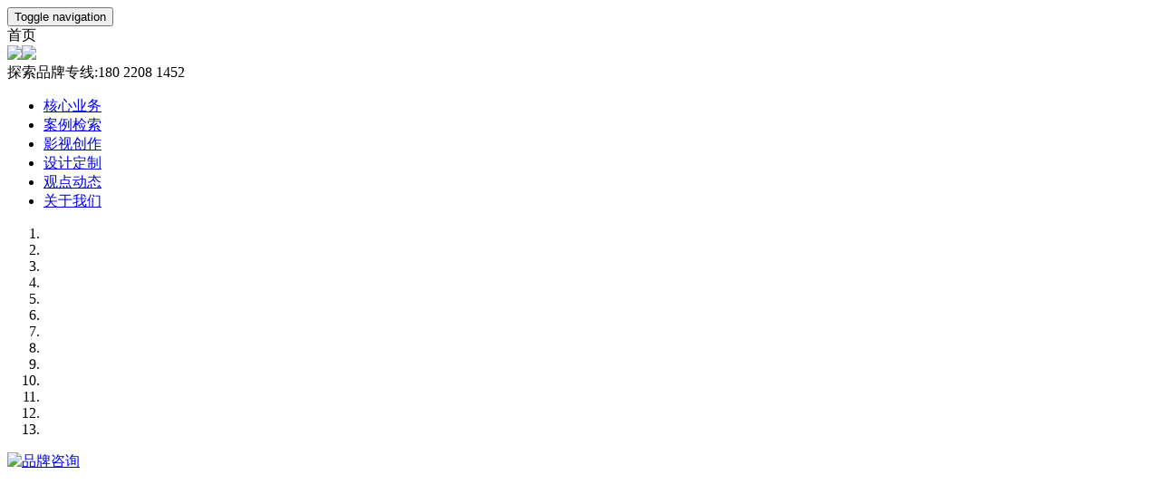

--- FILE ---
content_type: text/html; charset=utf-8
request_url: http://www.ccocis.com/
body_size: 7337
content:
<!DOCTYPE html>
<html>
<head>
	<meta charset="utf-8" />
	<meta http-equiv="X-UA-Compatible" content="IE=Edge,chrome=1" />
	<meta http-equiv="Cache-control" content="no-cache,no-store,must-revalidate" />
	<meta http-equiv="Pragma" content="no-cache" />
	<meta http-equiv="Expires" content="-1" />
	<meta name="renderer" content="webkit">
	<meta name="author" content="phpok,admin@phpok.com" />
	<meta name="license" content="LGPL" />
	<meta name="viewport" content="width=device-width,initial-scale=1,minimum-scale=1,maximum-scale=1,user-scalable=no">
	<script>
	var _hmt = _hmt || [];
	(function() {
	  var hm = document.createElement("script");
	  hm.src = "https://hm.baidu.com/hm.js?fb087b649ee439374544dfea7d239170";
	  var s = document.getElementsByTagName("script")[0]; 
	  s.parentNode.insertBefore(hm, s);
	})();
	</script>
	<script>
	var _hmt = _hmt || [];
	(function() {
	  var hm = document.createElement("script");
	  hm.src = "https://hm.baidu.com/hm.js?c644a5de6fb6a9ad3fd82c9b7dc6fd0f";
	  var s = document.getElementsByTagName("script")[0]; 
	  s.parentNode.insertBefore(hm, s);
	})();
	</script>
	<title>品牌策划_品牌策划机构_品牌设计_VI设计_品牌全案策划_品牌VI策划_中山VI设计公司 _ 中山画册设计,中山vi设计_中山之加戈品牌策划设计机构</title>
	<meta name="keywords" content="品牌策划,品牌策划机构,品牌设计,VI设计,品牌全案策划,品牌VI策划,vi设计公司,企业vi设计,品牌设计公司,中山广告公司" />
	<meta name="description" content="之加戈品牌策划设计公司是一家专业为企业提供品牌战略策划、品牌形象设计、营销策划推广的4*品牌营销策划机构。拥有资深的专业品牌和营销策划精锐团队，历练超20年，缔造100多个知名品牌经典案例。“之加戈”擅长运用新锐的营销策略、新颖独匠的创意设计表现、高效务实的营销推广，为企业全方位解决品牌和营销难题。提供品牌策划、品牌策略、品牌定位、品牌设计、品牌咨询、全案策划、全案设计、品牌全案、品牌升级、品牌传播、Logo设计、VI设计、IP设计、吉祥物设计、表情包设计、UI设计、网站设计、电商设计、详情页设计、画册设计、产品摄影，海报、包装设计、空间设计、创意视频等。品牌形象设计、品牌升级规范、门店设计、展览设计、展会设计等服务。" />
	<meta name="toTop" content="true" />
	<base href="http://www.ccocis.com/" />
	<link rel="stylesheet" type="text/css" href="http://www.ccocis.com/tpl/cco_2022/css/bootstrap.min.css" />
	<link rel="stylesheet" type="text/css" href="http://www.ccocis.com/tpl/cco_2022/css/style.css" />
	<link rel="stylesheet" type="text/css" href="http://www.ccocis.com/tpl/cco_2022/css/inside.css?1" />
	<script type="text/javascript" src="http://www.ccocis.com/index.php?c=js" charset="utf-8"></script>
	<script type="text/javascript" src="http://www.ccocis.com/tpl/cco_2022/js/bootstrap.min.js" charset="utf-8"></script>
	
</head>
<nav class="navbar navbar-default aos-init aos-animate">
  <div class="container">
    <!-- Brand and toggle get grouped for better mobile display -->
    <div class="navbar-header">
      <button type="button" class="navbar-toggle collapsed" data-toggle="collapse" data-target="#bs-example-navbar-collapse-1" aria-expanded="false">
        <span class="sr-only">Toggle navigation</span>
        <span class="icon-bar"></span>
        <span class="icon-bar"></span>
        <span class="icon-bar"></span>
      </button>
      <div class="navbar-right nav-top hidden-xs">首页</div>
      <a class="navbar-brand" href="./"><b><img src="tpl/cco_2022/images/logo1.png"></b><span><img src="tpl/cco_2022/images/logo.png"></span></a>
      <div class="topTel hidden-xs">探索品牌专线:180 2208 1452</div>
    </div>

    <!-- Collect the nav links, forms, and other content for toggling -->
    <div class="collapse navbar-collapse " id="bs-example-navbar-collapse-1">
      <ul class="nav navbar-nav">
                        <li><a href="./" title="核心业务">核心业务</a></li>
                <li><a href="http://www.ccocis.com/index.php?id=case" title="案例检索">案例检索</a></li>
                <li><a href="http://www.ccocis.com/index.php?id=video" title="影视创作">影视创作</a></li>
                <li><a href="http://www.ccocis.com/index.php?id=gift" title="设计定制">设计定制</a></li>
                <li><a href="http://www.ccocis.com/index.php?id=share" title="观点动态">观点动态</a></li>
                <li><a href="http://www.ccocis.com/index.php?id=about-us" title="关于我们">关于我们</a></li>
              </ul>
    </div><!-- /.navbar-collapse -->
  </div><!-- /.container-fluid -->
</nav>

<script>
$(function(){
  $(".navbar-toggle").click(function(){
    $(".navbar").toggleClass("onHover");
  })
})
</script>

<div id="myCarousel" class="carousel slide carousel-fade" data-ride="carousel" data-interval="3000">
    <!-- 轮播（Carousel）指标 -->
    <ol class="carousel-indicators">
    			        <li data-target="#myCarousel" data-slide-to="0" class="active"></li>
                        <li data-target="#myCarousel" data-slide-to="1" ></li>
                        <li data-target="#myCarousel" data-slide-to="2" ></li>
                        <li data-target="#myCarousel" data-slide-to="3" ></li>
                        <li data-target="#myCarousel" data-slide-to="4" ></li>
                        <li data-target="#myCarousel" data-slide-to="5" ></li>
                        <li data-target="#myCarousel" data-slide-to="6" ></li>
                        <li data-target="#myCarousel" data-slide-to="7" ></li>
                        <li data-target="#myCarousel" data-slide-to="8" ></li>
                        <li data-target="#myCarousel" data-slide-to="9" ></li>
                        <li data-target="#myCarousel" data-slide-to="10" ></li>
                        <li data-target="#myCarousel" data-slide-to="11" ></li>
                        <li data-target="#myCarousel" data-slide-to="12" ></li>
                    </ol>   
    <!-- 轮播（Carousel）项目 -->
    <div class="carousel-inner">
                        <div class="item active"><a href="http://www.ccocis.com/222505.html" target="_blank"><img src="res/202311/19/daf69cbb1ad48d83.png" alt="品牌咨询"></a></div>
                        <div class="item "><a href="http://www.ccocis.com/222505.html" target="_blank"><img src="res/202311/20/95a41795afdda360.jpg" alt="特约顾问促销"></a></div>
                        <div class="item "><a href="http://www.ccocis.com/222505.html" target="_blank"><img src="res/202311/20/f7fd593ea282cea5.jpg" alt="对标服务"></a></div>
                        <div class="item "><a href="index.php?id=222505" target="_blank"><img src="res/202311/20/8489629d3f492af3.jpg" alt="中交路建集团"></a></div>
                        <div class="item "><a href="http://www.ccocis.com/index.php?id=222518" target="_blank"><img src="res/202112/25/0a189ba82bea2448.png" alt="广一泵业品牌设计提案"></a></div>
                        <div class="item "><a href="http://www.ccocis.com/222464.html" target="_blank"><img src="res/202112/18/b055ad3dddc99030.png" alt="灯饰案例"></a></div>
                        <div class="item "><a href="http://www.ccocis.com/index.php?id=222520" target="_blank"><img src="res/202311/19/abda24cb7a0d1fc3.png" alt="松伟灯饰 品牌重塑升级"></a></div>
                        <div class="item "><a href="index.php?id=case" target="_blank"><img src="res/202112/18/f0ae8cc6447a6369.png" alt="餐饮连锁案例"></a></div>
                        <div class="item "><a href="http://www.ccocis.com/222223.html" target="_blank"><img src="res/202112/18/1e01c929fde0d3f8.png" alt="空间设计"></a></div>
                        <div class="item "><a href="http://www.ccocis.com/222281.html" target="_blank"><img src="res/202112/18/5198734cbf94c712.png" alt="经典案例1"></a></div>
                        <div class="item "><a href="http://www.ccocis.com/222509.html" target="_blank"><img src="res/202112/18/e12e106feb85979f.png" alt="商业摄影"></a></div>
                        <div class="item "><a href="index.php?id=case" target="_blank"><img src="res/202112/19/fbf740b19866c8ff.png" alt="关于定位"></a></div>
                        <div class="item "><a href="" target="_blank"><img src="res/202211/15/d1018c6c10695a50.png" alt="发展之道"></a></div>
                    </div>
    <!-- 轮播（Carousel）导航 
    <a class="carousel-control left" href="#myCarousel" data-slide="prev">&lsaquo;</a>
    <a class="carousel-control right" href="#myCarousel" data-slide="next">&rsaquo;</a>-->
</div>

<div class="homeTop container"><p style="box-sizing: border-box; font-family: &quot;Open Sans&quot;, &quot;Helvetica Neue&quot;, Helvetica, Arial, sans-serif, 微软雅黑, &quot;Microsoft YaHei&quot;; font-weight: 500; line-height: 1.1; color: rgb(194, 169, 145); margin: 0px; font-size: 45px; padding: 20px 0px; white-space: normal; text-align: center;">品牌管理.全案策划｜定位.设计.营销.传播｜SI空间设计.展厅展示设计</p><div class="homeTopbox"><p style="color: rgb(0, 0, 0);">中小企业品牌增长战略合伙人</p><br/><p>战略升级&amp;准上市公司包装升级</p><p class="homeTopKuang"><br/></p></div><p><br/></p></div>
<div class="container homeBox">
	<div class="homeTitle"><b>品牌策划</b>品牌诊断 / 品牌定位 / 战略咨询 / 内容创意 / 营销策划 / 模式定制 / 招商策划 / O2O体验设置</div>
	<div id="myCarousel678" class="carousel slide carousel-fade" data-ride="carousel" data-interval="4000">
	    <div class="carousel-inner">
	    		    					    	
	    		        <div class="item active"><a href="http://www.ccocis.com/222505.html" target="_blank"><img src="res/202211/16/2d20c4802a8a86bc.png" alt=""></a></div>
	       	       	       
	       				    	
	    		        <div class="item "><a href="http://www.ccocis.com/222464.html" target="_blank"><img src="res/202112/25/59073119344726be.jpg" alt=""></a></div>
	       	       	       
	       				    	
	    		        <div class="item "><a href="http://www.ccocis.com/222281.html" target="_blank"><img src="res/202008/09/03804fbff9003bca.jpg" alt=""></a></div>
	       	       	       
	       				    </div>
	</div>
</div>
<div class="container homeBox">
	<div class="homeTitle"><b>品牌设计</b>品牌命名 / 品牌故事 / 品牌精神 / LOGO设计（视觉锤创意） / VIS 设计 / 包装设计 / 品牌简介</div>
	<div id="myCarousel679" class="carousel slide carousel-fade" data-ride="carousel" data-interval="4000">
	    <div class="carousel-inner">
	    		    					    	
	    		        <div class="item active"><a href="http://www.ccocis.com/222309.html" target="_blank"><img src="res/202005/27/e2ee62918d39b1f9.jpg" alt=""></a></div>
	       	       	       
	       				    	
	    		        <div class="item "><a href="http://www.ccocis.com/222300.html" target="_blank"><img src="res/202005/27/aee6706b5a8b8ff0.jpg" alt=""></a></div>
	       	       	       
	       				    	
	    		        <div class="item "><a href="http://www.ccocis.com/222230.html" target="_blank"><img src="res/202112/25/b7c947c43873d8c7.jpg" alt=""></a></div>
	       	       	       
	       				    </div>
	</div>
</div>
<div class="container homeBox">
	<div class="homeTitle"><b>空间设计</b>旗舰店 / SI连锁专卖 / 企业展厅 / 陈列展示 / 文化展示 / 办公环境设计 / 橱窗创意</div>
	<div id="myCarousel681" class="carousel slide carousel-fade" data-ride="carousel" data-interval="4000">
	    <div class="carousel-inner">
	    		    					    	
	    		        <div class="item active"><a href="http://www.ccocis.com/222466.html" target="_blank"><img src="res/202005/30/42cac09c717bb994.jpg" alt=""></a></div>
	       	       	       
	       				    	
	    		        <div class="item "><a href="https://mp.weixin.qq.com/s/XHHc02-VYn6nps8gnWl6hw" target="_blank"><img src="res/202005/27/59d6ec5fec90c526.jpg" alt=""></a></div>
	       	       	       
	       				    	
	    		        <div class="item "><a href="http://www.ccocis.com/222199.html" target="_blank"><img src="res/202005/30/28912fc5e347058d.jpg" alt=""></a></div>
	       	       	       
	       				    </div>
	</div>
</div>
<div class="container homeBox">
	<div class="homeTitle"><b>工业设计</b>品类定位 / 产品规划 / 外观设计 / 工业装潢 / 产品包装设计 / 工业改良</div>
	<div id="myCarousel685" class="carousel slide carousel-fade" data-ride="carousel" data-interval="4000">
	    <div class="carousel-inner">
	    		    					    	
	    		        <div class="item active"><a href="#" target="_blank"><img src="res/202005/19/f6b00c0de9458a18.jpg" alt=""></a></div>
	       	       	        <div class="item "><a href="#" target="_blank"><img src="res/202005/19/65f7a5c229329a74.jpg" alt=""></a></div>
	       	       	        <div class="item "><a href="#" target="_blank"><img src="res/202005/19/d36c45d2144b68d2.jpg" alt=""></a></div>
	       	       	       
	       				    </div>
	</div>
</div>
<div class="container homeBox">
	<div class="homeTitle"><b>视觉创意</b>广告创意 / 品牌形象策划 / 终端广告 / 海报设计 / 画册会刊 / 活动主题设计 / 物料设计 / 店招创意</div>
	<div id="myCarousel680" class="carousel slide carousel-fade" data-ride="carousel" data-interval="4000">
	    <div class="carousel-inner">
	    		    					    	
	    		        <div class="item active"><a href="http://www.ccocis.com/222319.html" target="_blank"><img src="res/202005/30/238db266dde9c15b.jpg" alt=""></a></div>
	       	       	        <div class="item "><a href="http://www.ccocis.com/222319.html" target="_blank"><img src="res/202005/30/6d53e8e04e46c954.jpg" alt=""></a></div>
	       	       	       
	       				    	
	    		        <div class="item "><a href="http://www.ccocis.com/222204.html" target="_blank"><img src="res/202005/27/2df91901122834de.jpg" alt=""></a></div>
	       	       	       
	       				    	
	    		        <div class="item "><a href="http://www.ccocis.com/222278.html" target="_blank"><img src="res/202005/27/63cd5250f6de55ee.jpg" alt=""></a></div>
	       	       	       
	       				    </div>
	</div>
</div>
<div class="container homeBox">
	<div class="homeTitle"><b>互联网 + 获客系统开发</b>网络营销 / 网络推广 / 渠道分销 / 官网建站 / 电商策划 / 详情页设计 / 电商摄影 / App开发</div>
	<div id="myCarousel683" class="carousel slide carousel-fade" data-ride="carousel" data-interval="4000">
	    <div class="carousel-inner">
	    		    					    	
	    		        <div class="item active"><a href="http://www.ccocis.com/222293.html" target="_blank"><img src="res/202005/19/417101afa0329c39.jpg" alt=""></a></div>
	       	       	        <div class="item "><a href="http://www.ccocis.com/222293.html" target="_blank"><img src="res/202005/19/5b4db96a4634687f.jpg" alt=""></a></div>
	       	       	        <div class="item "><a href="http://www.ccocis.com/222293.html" target="_blank"><img src="res/202005/19/d470827b61e5abf2.jpg" alt=""></a></div>
	       	       	       
	       				    </div>
	</div>
</div>
<div class="container homeBox">
	<div class="homeTitle"><b>环境&导视设计</b>商业综合体形象设计 / CBD形象&导视系统 / 酒店会所 / 景观设计 / 展会展览 / 建筑导视 / 景区导视</div>
	<div id="myCarousel682" class="carousel slide carousel-fade" data-ride="carousel" data-interval="4000">
	    <div class="carousel-inner">
	    		    					    	
	    		        <div class="item active"><a href="http://www.ccocis.com/222412.html" target="_blank"><img src="res/202005/30/cde66b48f2ae44e7.jpg" alt=""></a></div>
	       	       	       
	       				    	
	    		        <div class="item "><a href="http://www.ccocis.com/index.php?id=222517" target="_blank"><img src="res/202112/25/150658fc2ccf391f.jpg" alt=""></a></div>
	       	       	       
	       				    	
	    		        <div class="item "><a href="http://www.ccocis.com/index.php?id=222405" target="_blank"><img src="res/202112/25/d23793851954c02e.jpg" alt=""></a></div>
	       	       	       
	       				    	
	    		        <div class="item "><a href="https://mp.weixin.qq.com/s/ApYEPNeAnuU8hz8Lk6HC4A" target="_blank"><img src="res/202005/27/1ee3c41b7e153cd4.jpg" alt=""></a></div>
	       	       	       
	       				    	
	    		        <div class="item "><a href="https://mp.weixin.qq.com/s/2-nEnphXJWTNjlbmevTMzQ" target="_blank"><img src="res/202005/26/b26f085531146a99.jpg" alt=""></a></div>
	       	       	       
	       				    </div>
	</div>
</div>
<div class="container homeBox">
	<div class="homeTitle"><b>影视传媒</b>新媒体 / 短视频 / 直播 / IP代运营 / 影视制作 / 企业宣传片 / 广告片</div>
	<div id="myCarousel684" class="carousel slide carousel-fade" data-ride="carousel" data-interval="4000">
	    <div class="carousel-inner">
	    		    					    	
	    		        <div class="item active"><a href="http://www.ccocis.com/video" target="_blank"><img src="res/202005/19/a9492df9e0ba7a5d.jpg" alt=""></a></div>
	       	       	        <div class="item "><a href="http://www.ccocis.com/video" target="_blank"><img src="res/202005/19/c6a2adab2bee3cdf.jpg" alt=""></a></div>
	       	       	        <div class="item "><a href="http://www.ccocis.com/video" target="_blank"><img src="res/202005/19/89fe2b51cc24f56a.jpg" alt=""></a></div>
	       	       	       
	       				    </div>
	</div>
</div>
<div class="container homeBox">
	<div class="homeTitle"><b>商业摄影</b>时装摄影 / 产品摄影 / 网红照 / 俏像摄影 / 公关摄影 / 明星剧照 / 企业职业照 / 航拍</div>
	<div id="myCarousel694" class="carousel slide carousel-fade" data-ride="carousel" data-interval="4000">
	    <div class="carousel-inner">
	    		    					    	
	    		        <div class="item active"><a href="http://www.ccocis.com/index.php?id=222513" target="_blank"><img src="res/202112/25/33b8486a81b733c4.jpg" alt=""></a></div>
	       	       	       
	       				    	
	    		        <div class="item "><a href="http://www.ccocis.com/222469.html" target="_blank"><img src="res/202005/31/66b2e89d1970ef32.jpg" alt=""></a></div>
	       	       	       
	       				    	
	    		        <div class="item "><a href="http://www.ccocis.com/222332.html" target="_blank"><img src="res/202005/24/991dce56b9197580.jpg" alt=""></a></div>
	       	       	        <div class="item "><a href="http://www.ccocis.com/222332.html" target="_blank"><img src="res/202005/24/be4c5bff68886769.jpg" alt=""></a></div>
	       	       	        <div class="item "><a href="http://www.ccocis.com/222332.html" target="_blank"><img src="res/202005/24/152dbebb230a72b4.jpg" alt=""></a></div>
	       	       	       
	       				    </div>
	</div>
</div>
<div class="container homeBox">
	<div class="homeTitle"><b>好物定制</b>礼品 / 精品 / 工业改良 / 物料生产 / 印刷</div>
	<div id="myCarousel686" class="carousel slide carousel-fade" data-ride="carousel" data-interval="4000">
	    <div class="carousel-inner">
	    		    					    	
	    		        <div class="item active"><a href="index.php?id=gift" target="_blank"><img src="res/202005/19/3c02c06c118b5974.jpg" alt=""></a></div>
	       	       	       
	       				    </div>
	</div>
</div>
<div class="container homeBox">
	<div class="homeTitle"><b>工程执行</b>广告工程 / 标识工程 / 活动执行 / 装饰工程 / 亮化工程</div>
	<div id="myCarousel687" class="carousel slide carousel-fade" data-ride="carousel" data-interval="4000">
	    <div class="carousel-inner">
	    		    					    	
	    		        <div class="item active"><a href="http://www.ccocis.com/222471.html" target="_blank"><img src="res/202112/25/7283e230b5760435.jpg" alt=""></a></div>
	       	       	       
	       				    	
	    		        <div class="item "><a href="http://www.ccocis.com/222471.html" target="_blank"><img src="res/202005/26/2e9e0c8ad7c723e3.jpg" alt=""></a></div>
	       	       	       
	       				    </div>
	</div>
</div>

<div class="container ">
	<div class="row">
		<div class="col-md-4 homeNews">
			<h3>CHICAGO · 动态</h3>
			<ul>
												<li><a href="http://www.ccocis.com/index.php?id=222521" title="明星品牌打造|松伟灯饰品牌战略升级,之加戈品牌咨询,品牌定位,战略升级,产品规划,品牌策划,品牌设计,品牌传播,国民女神高圆圆" target="_blank">明星品牌打造|松伟灯饰品牌战略升级,之加戈品</a></li>
								<li><a href="http://www.ccocis.com/index.php?id=222502" title="中山之加戈品牌营销策划:业绩是怎样炼成？中山品牌策划公司_品牌营销活动策划 " target="_blank">中山之加戈品牌营销策划:业绩是怎样炼成？中山</a></li>
								<li><a href="http://www.ccocis.com/index.php?id=222495" title="杭州logo设计​_杭州logo设计公司_杭州知名设计公司排名和推荐" target="_blank">杭州logo设计​_杭州logo设计公司_杭州知名设</a></li>
								<li><a href="http://www.ccocis.com/index.php?id=222130" title="之加戈战略发展方针" target="_blank">之加戈战略发展方针</a></li>
								<li><a href="http://www.ccocis.com/index.php?id=222523" title="中山品牌策划公司-vi设计,营销策划咨询公司,中山CCO品牌策划设计公司-中山设计公司-专业设计公司" target="_blank">中山品牌策划公司-vi设计,营销策划咨询公司,中</a></li>
							</ul>
		</div>
		<div class="col-md-4 homeNews">
			<h3>CHICAGO · 观点</h3>
			<ul>
												<li><a href="http://www.ccocis.com/index.php?id=222505" title="品牌赋能_品牌咨询_定位_策划_传播" target="_blank">品牌赋能_品牌咨询_定位_策划_传播</a></li>
								<li><a href="http://www.ccocis.com/index.php?id=222128" title="选择差价决定你的品牌生命力" target="_blank">选择差价决定你的品牌生命力</a></li>
								<li><a href="http://www.ccocis.com/index.php?id=222535" title="中山品牌设计公司 | 为企业赋能的全方位品牌策划" target="_blank">中山品牌设计公司 | 为企业赋能的全方位品牌策</a></li>
							</ul>
		</div>
		<div class="col-md-4 homeNews">
			<h3>CHICAGO · 分享</h3>
			<ul>
												<li><a href="http://www.ccocis.com/index.php?id=222127" title="品牌咨询定位设计资深执行公司|明星品牌打造|松伟灯饰品牌战略升级,之加戈品牌咨询,品牌定位,战略升级,产品规划,品牌策划,品牌设计,品牌传播,国民女神高圆圆" target="_blank">品牌咨询定位设计资深执行公司|明星品牌打造|</a></li>
								<li><a href="http://www.ccocis.com/index.php?id=222536" title="中山品牌策划公司哪家强？真正“策略先行”的之加戈文化传播，值得了解！" target="_blank">中山品牌策划公司哪家强？真正“策略先行”的</a></li>
								<li><a href="http://www.ccocis.com/index.php?id=222499" title="大湾区品牌策划营销机构全面助力中山品牌重构蓝海" target="_blank">大湾区品牌策划营销机构全面助力中山品牌重构</a></li>
								<li><a href="http://www.ccocis.com/index.php?id=222498" title="从保罗·兰德从新认知设计价值" target="_blank">从保罗·兰德从新认知设计价值</a></li>
								<li><a href="http://www.ccocis.com/index.php?id=222497" title="设计人应如何解读保罗·兰德" target="_blank">设计人应如何解读保罗·兰德</a></li>
							</ul>
		</div>
	</div>
</div>


<style>.carousel-fade .carousel-inner .item{ opacity:0; -webkit-transition-property:opacity;-moz-transition-property:opacity ; -ms-transition-property:opacity;-o-transition-property:opacity;transition-property:opacity ;}

.carousel-fade .carousel-inner .active{ opacity: 1;}
.carousel-fade .carousel-inner .active.left,.carousel-fade .carousel-inner .active.right{left: 0;opacity: 0;}
.carousel-fade .carousel-inner .next.left,
.carousel-fade .carousel-inner .prev.right {opacity: 1;}
</style>
<div id="footer" class="container">
<p><span style="font-size: 10px;"></span></p><p style="text-align: center;"><strong>中山品牌策划公司 | 中山品牌策划设计 | 中山logo设计 | 中山VI设计 | 中山展厅设计 | 中山SI空间设计 | 中山企业文化墙 | 中山推广公司 | 中山文化建设</strong><br/></p><p style="text-align: center;"><span style="font-size: 12px;">中山市之加戈文化传播有限公司以品牌策划与企业文化空间设计为核心业务，专注于企业文化、校园文化、机关文化等系统建设，具备“策略+创意+设计+施工”一体化全案能力。</span></p><p style="text-align: center;"><span style="font-size: 12px;">服务内容涵盖展厅设计装修、<span style="font-size: 12px; text-align: center;">文化墙设计、办公空间文化塑造、楼道走廊文化设计、厂区文化氛围营造、党建文化设计等。之加戈以“策略先行”为导向，更懂品牌底层逻辑与组织精神的表达，</span></span></p><p style="text-align: center;"><span style="font-size: 12px;">用文化空间提升企业品牌力与组织凝聚力，是具备品牌系统策划与文化工程统筹双重优势的中山文化建设综合型服务机构。</span></p><p><br/></p><p><br/></p><p><br/></p><p><img src="res/_cache/auto/35/3589.jpg" title="ewm" alt="ewm"/><br/></p><p>关注我们</p><p style="text-align: center;"><br/></p><h2>Contact us</h2><p><br/></p><p>ADD：中山市东区长湾路口东 17 号 3 楼</p><p><br/></p><h3><span style="font-size: 18px;">Tel(Design broker)</span></h3><p><span style="font-size: 20px;">Tel：0760-8870 8760</span></p><p><span style="font-size: 20px;">微信/电话：138 2390 2170</span><br/></p><p><br/></p><h3><span style="font-size: 18px;">Seattle&nbsp;</span><span style="font-size: 14px;">(经纪人)</span></h3><p><br/></p><p><img src="res/_cache/auto/35/3590.jpg" title="ren" alt="ren"/></p><p><span style="font-size: 12px;">Copyright © 2020 Chicago. All rights reserved.</span></p><p><br/></p><p>深圳_广州_东莞_中山_珠海_上海_北京</p><p><span style="font-size: 10px; color: rgb(63, 63, 63);">品牌策划_品牌设计_品牌营销_SI空间设计_标识系统_vi设计_logo设计_视频拍摄_宣传片</span></p><p><span style="font-size: 10px; color: rgb(63, 63, 63);"><br/></span></p><p><br/></p>
<!--
	<img src="tpl/cco_2022/images/ewm.jpg" />
	<p>关注我们</p>
	<p><br /></p>
	<h2>Contact us</h2>
	<p><br /></p>
	<p>ADD:中山市东区长湾路口东 17 号 3 楼</p>
	<p><br /></p>
	<h3>Tel(Design broker)</h3>
	<p>Tel：0760-88708760 微信/电话：13823902170</p>
	<p><br /></p>
	<h3>Seattle(经纪人)</h3>
	<p><br /></p>
	<img src="tpl/cco_2022/images/ren.jpg" />
	<p>Copyright &copy; 2020 Chicago. All rights reserved.</p>
	<p><br /></p>-->
	<p class="backTop"><img src="tpl/cco_2022/images/top.jpg" /></p>
</div>
<div class="footLine">CHICAGO |  品牌管理咨询   <a href='https://beian.miit.gov.cn/' target='_blank' style='font-size:12px;color:#000'></a> 【策划-营销-战略】         <a href=</div>
<p class="footTop"><img src="tpl/cco_2022/images/top.png" height="60" /></p>
<script type="text/javascript">
	$('.backTop,.footTop').click(function(){$('html,body').animate({scrollTop: '0px'}, 500);});
	$(window).scroll(function () {
	    if ($(window).scrollTop() > 150 ) {
	        $(".footTop").show();
	    }else{
	        $(".footTop").hide();
	    }
	});
</script>
<script type="text/javascript">
	var _maq = _maq || [];
	_maq.push(['_setAccount', 'zaomianbao']);
	(function() {
		var ma = document.createElement('script'); 
		ma.type = 'text/javascript';
		ma.async = true;
		ma.src = 'plugins/count/count.js?2';
		var s = document.getElementsByTagName('script')[0]; 
		s.parentNode.insertBefore(ma, s);
	})();

/*
	window.onbeforeunload = function() {
		$.ajax({
	      type: "POST",
	      url: "api.php?c=plugin&f=exec&id=count&exec=closeView",
	      async: false
	    });
	};

	window.onbeforeunload=function(e){     
	　　var e = window.event||e; 
		//e.returnValue=("确定离开当前页面吗？");
	　　$.ajax({
	      type: "POST",
	      url: "api.php?c=plugin&f=exec&id=count&exec=closeView",
	      async: false
	    });
	} 
*/

    window.onbeforeunload = () => {
    	var xmlhttp = new XMLHttpRequest(); // 创
	    let data = new FormData();
	    //leftdata.append("action", "exit")
	    xmlhttp.open("POST", "api.php?c=plugin&f=exec&id=count&exec=closeView", false); // 使用POST方法
	    xmlhttp.send(data); // 发送同步请求
	}


</script></body>
</html>


--- FILE ---
content_type: text/html; charset=utf-8
request_url: http://www.ccocis.com/api.php?c=plugin&f=exec&id=count&exec=counts
body_size: 408
content:
{"status":false,"info":"SQL执行错误【ID：1146，错误信息是：Table 'chicago.cco_conut_data' doesn't exist, select d.ip,a.country,a.province,a.city,a.district,a.isp from cco_conut_data AS d LEFT JOIN cco_conut_analysis AS a on a.data_id = d.id where d.ip = '3.150.112.66'】"}

--- FILE ---
content_type: text/javascript
request_url: http://www.ccocis.com/plugins/count/count.js?2
body_size: 747
content:
window.onload=function (){
	if (location.hash!="#nocount"){
		var loadTime = window.performance.timing.domContentLoadedEventEnd-window.performance.timing.navigationStart; 
		var countbyajax;
		countbyajax = new XMLHttpRequest();
		countbyajax.open("POST","api.php?c=plugin&f=exec&id=count&exec=counts",true);
		countbyajax.setRequestHeader("Content-type","application/x-www-form-urlencoded");
		countbyajax.send("get="+location.pathname+location.search+
			"&referrer="+document.referrer+
			"&os="+navigator.platform+
			"&lang="+navigator.language+
			"&ua="+navigator.userAgent+
			"&screen="+window.screen.width+"*"+window.screen.height+
			"&domain="+document.domain+
			"&loadTime="+loadTime+
			"&url="+document.URL);
	}	
}